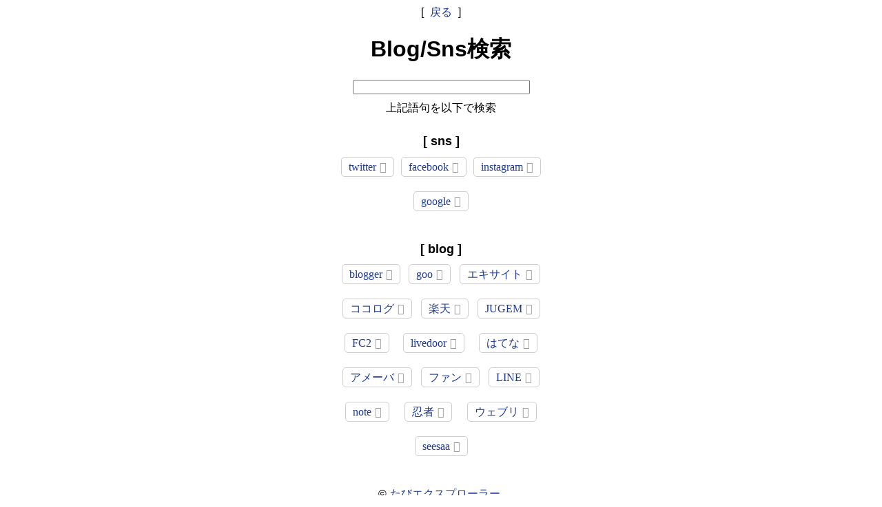

--- FILE ---
content_type: text/html; charset=UTF-8
request_url: https://tavitan.com/s/search.html
body_size: 1162
content:
<!doctype html>
<html lang="ja">
<head>
<meta charset="UTF-8">
<title>Blog/Sns検索</title>
<link href="style.css" rel="stylesheet" type="text/css">
<link rel="stylesheet" href="/style_m.css?1755989760">
<meta name="description" content="各種ブログや各種snsを検索します。">
<meta name="viewport" content="width=device-width,initial-scale=1">
<script src="https://ajax.googleapis.com/ajax/libs/jquery/3.6.3/jquery.min.js"></script>
<script src="https://cdnjs.cloudflare.com/ajax/libs/limonte-sweetalert2/7.26.10/sweetalert2.all.js"></script>
<link rel="stylesheet" type="text/css" href="https://cdnjs.cloudflare.com/ajax/libs/limonte-sweetalert2/7.26.10/sweetalert2.css">
<link rel="canonical" href="https://tavitan.com/s/search.html">
</head>
<body>

<div class="main1">
  <span class="back">
    <script type="text/javascript">
        if ( !window.opener || !Object.keys(window.opener).length ) { //親なし、戻るボタン表示
          document.write('[ <a href="javascript:history.go(-1)">戻る</a> ]');
        } else { //closeボタン表示、親ウインドウがあるとき
          document.write('[ <a href="javascript:window.close();">close</a> ]');
        }
    </script>
    </span>

<header>
    <h1>Blog/Sns検索</h1>
</header>
<form name="form1">
  <input size="30" name="textarea1" type="text">
</form>
<div id="branding">
  <p style="display: inline-block;margin: 10px;">上記語句を以下で検索</p>
</div>
<p class="tai1">[ sns ]</p>
<div class="parent">
    <div><a href="javascript:void(0);" onclick="OnLinkClick(1);" class="fa-r0">twitter</a></div>
    <div><a href="javascript:void(0);" onclick="OnLinkClick(2);" class="fa-r0">facebook</a></div>
    <div><a href="javascript:void(0);" onclick="OnLinkClick(3);" class="fa-r0">instagram</a></div>
    <div><a href="javascript:void(0);" onclick="OnLinkClick(4);" class="fa-r0">google</a></div>
</div>

<p class="tai1">[ blog ]</p>
<div class="parent">
  <div><a href="javascript:void(0);" onclick="OnLinkClick(24);" class="fa-r0">blogger</a></div>
  <div><a href="javascript:void(0);" onclick="OnLinkClick(17);" class="fa-r0">goo</a></div>
  <div><a href="javascript:void(0);" onclick="OnLinkClick(25);" class="fa-r0">エキサイト</a></div>
  <div><a href="javascript:void(0);" onclick="OnLinkClick(18);" class="fa-r0">ココログ</a></div>
  <div><a href="javascript:void(0);" onclick="OnLinkClick(16);" class="fa-r0">楽天</a></div>
  <div><a href="javascript:void(0);" onclick="OnLinkClick(22);" class="fa-r0">JUGEM</a></div>
  <div><a href="javascript:void(0);" onclick="OnLinkClick(12);" class="fa-r0">FC2</a></div>

    <div><a href="javascript:void(0);" onclick="OnLinkClick(13);" class="fa-r0">livedoor</a></div>
    <div><a href="javascript:void(0);" onclick="OnLinkClick(19);" class="fa-r0">はてな</a></div>
    <div><a href="javascript:void(0);" onclick="OnLinkClick(11);" class="fa-r0">アメーバ</a></div>
    <div><a href="javascript:void(0);" onclick="OnLinkClick(26);" class="fa-r0">ファン</a></div>
    <div><a href="javascript:void(0);" onclick="OnLinkClick(14);" class="fa-r0">LINE</a></div>
    <div><a href="javascript:void(0);" onclick="OnLinkClick(15);" class="fa-r0">note</a></div>
    <div><a href="javascript:void(0);" onclick="OnLinkClick(23);" class="fa-r0">忍者</a></div>
    <div><a href="javascript:void(0);" onclick="OnLinkClick(21);" class="fa-r0">ウェブリ</a></div>
    <div><a href="javascript:void(0);" onclick="OnLinkClick(20);" class="fa-r0">seesaa</a></div>
  </div>

<br>
&copy;<a href="/">たびエクスプローラー</a>
</div>
<script src="../js/lib.js?1755150840"></script>
<script type="text/javascript" src="step1.js?v02"></script>
</body>
</html>

--- FILE ---
content_type: text/css
request_url: https://tavitan.com/s/style.css
body_size: 896
content:
@charset "utf-8";
@font-face {
  font-family: 'icomoon';
  src: url('/js/fonts/icomoon.eot?adl8j1');
  src: url('/js/fonts/icomoon.eot?adl8j1#iefix') format('embedded-opentype'),
    url('/js/fonts/icomoon.ttf?adl8j1') format('truetype'),
    url('/js/fonts/icomoon.woff?adl8j1') format('woff'),
    url('/js/fonts/icomoon.svg?adl8j1#icomoon') format('svg');
  font-weight: normal; font-style: normal;
}
[target="_blank"]:after, [class^="fa-"], [class*=" fa-"] {
  font-family: 'icomoon' !important;
  font-style: normal; font-weight: normal;
  font-variant: normal; text-transform: none;
  line-height: 1;
  -webkit-font-smoothing: antialiased;
  -moz-osx-font-smoothing: grayscale;
}
.fa-r0:after { content:"\e900"; color:#999; padding-left:5px; }

a { padding:5px; }
a:link{ text-decoration:none; color:#1122d5; }
a:visited{ text-decoration:none; color:darkcyan; }
a:hover { background-color:#f1f1f1; }
a:active { color:#FF0080; }

h1 a {color: #000000 !important;}
.main1{ text-align: center; margin : 0 auto; max-width: 300px; }
.tai1 { font-weight: bold; font-size: 110%;}

.parent {
    display: flex; flex-direction: row;
    flex-wrap: wrap;
    align-content: stretch; height: 100%;
  }
.parent div {flex: auto; height: 50px;}
.parent a {padding:5px 10px; border: #ccc solid 1px; border-radius: 5px;}

.back {margin:0;padding: 0; text-align: right;}

/*アコーディオン*/
.acd-check { display: none; }
.acd-label {
  border: 1px solid #bbbbbb; border-radius: 3px;
  background-color:#fff; display: block;
  padding: 7px;
}
.acd-content {
  line-height: 100%; height: 0; opacity: 0;
  transition: .5s; display: none; visibility: hidden;
}
.acd-content p { border: 1px solid #bbbbbb; border-radius: 3px; margin-top: 0;}
.acd-check:checked + .acd-label + .acd-content {
  height: 400px; opacity: 1;
  display: inline; visibility: visible;
}
.acd-check:checked + .acd-label::after {content: ' ∧';}
.acd-check + .acd-label::after {content: ' ∨';}
/*↑アコーディオン*/
.maru8 .acd-check:checked + .acd-label + .acd-content p {display: inline;}
.acd-label {margin-bottom: 10px;}

ul {
  line-height: 150%;
  margin: 0 0 10px 1em;
  padding: 0 0 0 5px;
  white-space: normal;
}
li {text-align: left; margin-bottom: 5px;}

--- FILE ---
content_type: application/javascript
request_url: https://tavitan.com/s/step1.js?v02
body_size: 1056
content:
document.form1.textarea1.value = getParam('q');
function OnLinkClick(para) {
  target = document.form1.textarea1.value;
  if ( target == "" ) {
    alert ("検索語句を入力してください");
/*    swal({
      position:"top",
      title: "",
      html: "検索語句を入力してください",
      animation : false,
      onOpen: function () {
        var swalContainer = document.querySelector('.swal2-container');
        if (swalContainer) {
          swalContainer.style.zIndex = '16034';
        }
      }
    });*/
  } else {
    if ( para == 1 ) var t_url = "https://twitter.com/search?src=typed_query&f=live&q=" + target;
    if ( para == 2 ) var t_url = "https://www.facebook.com/search/posts/?q=" + target;
    if ( para == 3 ) var t_url = "https://www.instagram.com/explore/tags/" + target + "/?hl=ja";
    if ( para == 4 ) var t_url = "https://www.google.co.jp/search?q=" + target;
    if ( para == 11 ) var t_url = "https://search.ameba.jp/general/" + target + ".html";
    if ( para == 12 ) var t_url = "https://search.fc2.com/?q=" + target + "&n=1";
    if ( para == 13 ) var t_url = "https://www.google.com/search?hl=ja&ie=UTF-8&oe=UTF-8&as_q=site:blog.livedoor.com&q=" + target;
    if ( para == 14 ) var t_url = "https://www.google.com/search?hl=ja&ie=UTF-8&oe=UTF-8&as_q=site:www.lineblog.me&q=" + target;
    if ( para == 15 ) var t_url = "https://www.google.com/search?hl=ja&ie=UTF-8&oe=UTF-8&as_q=site:note.com&q=" + target;
    if ( para == 16 ) var t_url = "https://www.google.com/search?hl=ja&ie=UTF-8&oe=UTF-8&as_q=site:plaza.rakuten.co.jp&q=" + target;
    if ( para == 17 ) var t_url = "https://www.google.com/search?hl=ja&ie=UTF-8&oe=UTF-8&as_q=site:blog.goo.ne.jp&q=" + target;
    if ( para == 18 ) var t_url = "https://www.google.com/search?hl=ja&ie=UTF-8&oe=UTF-8&as_q=site:cocolog-nifty.com&q=" + target;
    if ( para == 19 ) var t_url = "https://www.google.com/search?hl=ja&ie=UTF-8&oe=UTF-8&as_q=site:d.hatena.ne.jp&q=" + target;
    if ( para == 20 ) var t_url = "https://www.google.com/search?hl=ja&ie=UTF-8&oe=UTF-8&as_q=site:blog.seesaa.jp&q=" + target;
    if ( para == 21 ) var t_url = "https://www.google.com/search?hl=ja&ie=UTF-8&oe=UTF-8&as_q=site:webryblog.biglobe.ne.jp&q=" + target;
    if ( para == 22 ) var t_url = "https://www.google.com/search?hl=ja&ie=UTF-8&oe=UTF-8&as_q=site:jugem.jp&q=" + target;
    if ( para == 23 ) var t_url = "https://www.google.com/search?hl=ja&ie=UTF-8&oe=UTF-8&as_q=site:blog.shinobi.jp&q=" + target;
    if ( para == 24 ) var t_url = "https://www.google.com/search?hl=ja&ie=UTF-8&oe=UTF-8&as_q=site:blogspot.com&q=" + target;
    if ( para == 25 ) var t_url = "https://www.google.com/search?hl=ja&ie=UTF-8&oe=UTF-8&as_q=site:exblog.jp&q=" + target;
    if ( para == 26 ) var t_url = "https://www.google.com/search?hl=ja&ie=UTF-8&oe=UTF-8&as_q=site:fanblogs.jp&q=" + target;
//    window.open().location.href = t_url;
//    gotog(t_url); //初回、別タブに行かないから（ホテルで）
    gotog2(t_url);
  }
  return false;
}
function getParam(name, url) {
  if (!url) url = window.location.href;
  name = name.replace(/[\[\]]/g, "\\$&");
  var regex = new RegExp("[?&]" + name + "(=([^&#]*)|&|#|$)"),
      results = regex.exec(url);
  if (!results) return null;
  if (!results[2]) return '';
  return decodeURIComponent(results[2].replace(/\+/g, " "));
}
//html上でvisited色替えが処理されないので、ここで
$('.parent div').click(function() {
  $(this).children("a").css("color", "green");
});
